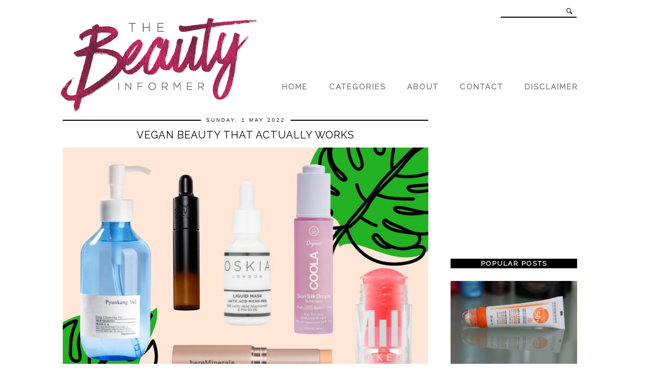

--- FILE ---
content_type: text/html; charset=UTF-8
request_url: https://www.thebeautyinformer.com/2022/05/vegan-beauty-that-actually-works.html
body_size: 20233
content:
<!DOCTYPE html>
<html class='v2' dir='ltr' prefix='og: http://ogp.me/ns#' xmlns='http://www.w3.org/1999/xhtml' xmlns:b='http://www.google.com/2005/gml/b' xmlns:data='http://www.google.com/2005/gml/data' xmlns:expr='http://www.google.com/2005/gml/expr'>
<head>
<link href='https://www.blogger.com/static/v1/widgets/335934321-css_bundle_v2.css' rel='stylesheet' type='text/css'/>
<link href='//ajax.googleapis.com' rel='dns-prefetch'/>
<link href='//fonts.googleapis.com' rel='dns-prefetch'/>
<link href='//cdnjs.cloudflare.com' rel='dns-prefetch'/>
<link href='//pipdigz.co.uk' rel='dns-prefetch'/>
<!-- meta -->
<meta content='width=device-width, initial-scale=1.0, minimum-scale=1.0' name='viewport'/>
<meta content='text/html; charset=UTF-8' http-equiv='Content-Type'/>
<meta content='blogger' name='generator'/>
<link href='https://www.thebeautyinformer.com/favicon.ico' rel='icon' type='image/x-icon'/>
<link href='https://www.thebeautyinformer.com/2022/05/vegan-beauty-that-actually-works.html' rel='canonical'/>
<link rel="alternate" type="application/atom+xml" title="The Beauty Informer - Atom" href="https://www.thebeautyinformer.com/feeds/posts/default" />
<link rel="alternate" type="application/rss+xml" title="The Beauty Informer - RSS" href="https://www.thebeautyinformer.com/feeds/posts/default?alt=rss" />
<link rel="service.post" type="application/atom+xml" title="The Beauty Informer - Atom" href="https://www.blogger.com/feeds/604054600351977761/posts/default" />

<link rel="alternate" type="application/atom+xml" title="The Beauty Informer - Atom" href="https://www.thebeautyinformer.com/feeds/3863685588705012796/comments/default" />
<!--Can't find substitution for tag [blog.ieCssRetrofitLinks]-->
<link href='https://blogger.googleusercontent.com/img/b/R29vZ2xl/AVvXsEhBYF62zJ46ynmLbqOf5OGEYFCUdahez7d9a4F36Ew-YQjmu2TPy1PaCc_6KmM1RJbl_FAbgGgUWY3ou4HD1EHS7xSGddoYEyyjAVw9iyaRH_eBMH8UZmMcYNeBUpjlaLpYQK20crzEl5Sjz-z7T0fFHUTlWy8edboZKc1Hx1witPBJkh7QmtLbpbkeuA/s16000/Vegan_Beauty_Skincare_Quality.jpg' rel='image_src'/>
<meta content='https://www.thebeautyinformer.com/2022/05/vegan-beauty-that-actually-works.html' property='og:url'/>
<meta content='Vegan Beauty That Actually Works' property='og:title'/>
<meta content='The Beauty Informer is a badly behaved blogger who researches &amp; reports on all things beauty. A site for fellow bad girls hunting for eternal youth!' property='og:description'/>
<meta content='https://blogger.googleusercontent.com/img/b/R29vZ2xl/AVvXsEhBYF62zJ46ynmLbqOf5OGEYFCUdahez7d9a4F36Ew-YQjmu2TPy1PaCc_6KmM1RJbl_FAbgGgUWY3ou4HD1EHS7xSGddoYEyyjAVw9iyaRH_eBMH8UZmMcYNeBUpjlaLpYQK20crzEl5Sjz-z7T0fFHUTlWy8edboZKc1Hx1witPBJkh7QmtLbpbkeuA/w1200-h630-p-k-no-nu/Vegan_Beauty_Skincare_Quality.jpg' property='og:image'/>
<title>
Vegan Beauty That Actually Works | The Beauty Informer
</title>
<meta content='The Beauty Informer: Vegan Beauty That Actually Works' property='og:title'/>
<meta content='article' property='og:type'/>
<meta content='https://www.thebeautyinformer.com/2022/05/vegan-beauty-that-actually-works.html' property='og:url'/>
<meta content='https://blogger.googleusercontent.com/img/b/R29vZ2xl/AVvXsEhBYF62zJ46ynmLbqOf5OGEYFCUdahez7d9a4F36Ew-YQjmu2TPy1PaCc_6KmM1RJbl_FAbgGgUWY3ou4HD1EHS7xSGddoYEyyjAVw9iyaRH_eBMH8UZmMcYNeBUpjlaLpYQK20crzEl5Sjz-z7T0fFHUTlWy8edboZKc1Hx1witPBJkh7QmtLbpbkeuA/s16000/Vegan_Beauty_Skincare_Quality.jpg' property='og:image'/>
<meta content='The Beauty Informer' property='og:site_name'/>
<link href='//fonts.googleapis.com/css?family=Montserrat|Raleway' rel='stylesheet' type='text/css'/>
<style id='page-skin-1' type='text/css'><!--
/*
-----------------------------------------------
Name: MINIM
Designer: pipdig Ltd.
URL: www.pipdig.co
License: Copyright 2016. All rights reserved.
*** Some of the assets in this template are tracked. ***
*** Any reproduction, copying or reselling of this template is not permitted. ***
-----------------------------------------------
<Variable name="body.background" description="Body Background" type="background" color="#ffffff" default="#ffffff url() repeat scroll top center"/>
<Group description="Page Text" selector="">
<Variable name="body.font" description="Font" type="font" default="11px Verdana"/>
<Variable name="body.text.color" description="Text Color" type="color" default="#333333"/>
<Variable name="body.link.color" description="Link Color" type="color" default="#000000"/>
<Variable name="body.link.color.hover" description="Hover Color" type="color" default="#aaaaaa"/>
</Group>
<Group description="Background Color" selector="">
<Variable name="body.background.color" description="Outer Background Color" type="color" default="#ffffff"/>
</Group>
<Group description="Blog Header" selector="">
<Variable name="header.text.font" description="Header Font" type="font" default="60px Raleway" />
<Variable name="header.text.color" description="Header Color" type="color" default="#000000" />
</Group>
<Group description="Post Titles" selector="">
<Variable name="post.title.font" description="Font" type="font" default="18px Raleway"/>
<Variable name="post.title.color" description="Color" type="color" default="#000000" />
<Variable name="post.title.color.hover" description="Hover Color" type="color" default="#999999" />
</Group>
<Group description="Post Dates" selector="">
<Variable name="date.header.font" description="Font" type="font" default="10px Arial"/>
<Variable name="date.header.color" description="Text Color" type="color" default="#111111"/>
<Variable name="date.header.border" description="border Color" type="color" default="#000000"/>
</Group>
<Group description="Navbar/Menu" selector="">
<Variable name="navbar.text.font" description="Navbar Font" type="font" default="12px Raleway"/>
<Variable name="navbar.text.color" description="Navbar Text Color" type="color" default="#000000"/>
<Variable name="navbar.background.color" description="Navbar background Color" type="color" default="#ffffff"/>
</Group>
<Group description="Post Slider" selector="">
<Variable name="slider.title.font" description="Slider Title Font" type="font" default="18px Raleway"/>
<Variable name="slider.title.text.color" description="Slider Title Color" type="color" default="#ffffff"/>
<Variable name="slider.background.text.color" description="Slider Title Background Color" type="color" default="#000000"/>
</Group>
<Group description="Sidebar" selector="">
<Variable name="widget.title.font" description="Widget Title Font" type="font" default="12px Raleway"/>
<Variable name="widget.title.text.color" description="Widget Title Color" type="color" default="#ffffff"/>
<Variable name="widget.background.text.color" description="Widget Title Background Color" type="color" default="#000000"/>
</Group>
<Group description="Social Icons" selector="">
<Variable name="socialz.color" description="Social Icon Color" type="color" default="#000000"/>
<Variable name="socialz.color.hover" description="Social Icon Hover Color" type="color" default="#999999"/>
</Group>
*/
body, .body-fauxcolumn-outer {
background: #ffffff url() repeat scroll top center;
font: normal normal 14px Verdana, Geneva, sans-serif;
color: #333333;
padding: 0;
}
html body .region-inner {
min-width: 0;
max-width: 100%;
width: auto;
}
.content-inner {padding-top: 0;}
.bodyz{margin-top:42px;}
a:link {
text-decoration: none;
color: #ab245b;
-webkit-transition: color 0.3s ease-out; -moz-transition: color 0.3s ease-out; -ms-transition: color 0.3s ease-out; transition: color 0.3s ease-out;
max-width: 100%;
}
a:visited {
text-decoration:none;
color: #ab245b;
}
a:hover {
text-decoration:none;
color: #aaaaaa;
}
.post-body a{
}
.navbar,.Attribution,.post-share-buttons.goog-inline-block,.author-profile{display:none;}
.body-fauxcolumn-outer .fauxcolumn-inner {
background: transparent none repeat scroll top left;
_background-image: none;
}
.body-fauxcolumn-outer .cap-top {
position: absolute;
z-index: 1;
height: 400px;
width: 100%;
}
.body-fauxcolumn-outer .cap-top .cap-left {
width: 100%;
background: transparent none repeat-x scroll top left;
_background-image: none;
}
.content-outer {
margin-bottom: 1px;
}
.content-inner {
background-color: #fff;
}
#crosscol.section{margin:0;}
.socialz {text-align:center}
.socialz a {color: #000000; margin: 0 8px; font-size: 24px;-webkit-transition: all 0.25s ease-out; -moz-transition: all 0.25s ease-out; -ms-transition: all 0.25s ease-out; -o-transition: all 0.25s ease-out;transition: all 0.25s ease-out;}
.socialz a:hover {color: #999999;}
.socialz .fa {transition: all 0.25s ease-out; -o-transition: all 0.25s ease-out; -moz-transition: all 0.25s ease-out; -webkit-transition: all 0.25s ease-out;}
.socialz img {width:24px;height:24px;margin:2px 7px;padding:3px;-webkit-transition: all 0.25s ease-out; -moz-transition: all 0.25s ease-out; -ms-transition: all 0.25s ease-out; -o-transition: all 0.25s ease-out;transition: all 0.25s ease-out;}
.socialz img:hover {opacity:.3}
.addthis_toolbox {font:normal bold 13px Raleway;font-size: 14px,sans-serif;letter-spacing:1px;margin-top:23px;color:#000;float:right}
.addthis_toolbox .fa{color:#000000;font-size:18px;margin-left:8px;transition: all 0.2s ease-out; -o-transition: all 0.2s ease-out; -moz-transition: all 0.2s ease-out; -webkit-transition: all 0.2s ease-out;}
.addthis_toolbox .fa:hover{color:#999999}
.post-share-buttons.goog-inline-block {display: none;}
.sidebar h2, .foot h2,.BlogArchive h2 {
font: normal bold 13px Raleway;
background: #000000;
color: #ffffff;
letter-spacing: 2px;
text-align: center;
text-transform: uppercase;
padding:2px 0;
margin-bottom:15px;
}
.sidebar ul {padding:0}
.sidebar li {list-style:none}
.sidebar .PageList ul li a, .sidebar .Label ul li a {
background:#fff;
display:block;
padding: 6px 0;
font: normal bold 13px Raleway; font-size: 11px;
letter-spacing: 1px;
text-transform:uppercase;
transition: all 0.25s ease-out; -o-transition: all 0.25s ease-out; -moz-transition: all 0.25s ease-out; -webkit-transition: all 0.25s ease-out;
}
.sidebar .PageList ul li a:hover, .sidebar .Label ul li a:hover {
background: #f5f5f5;
color: #333;
}
.tr-caption-container {table-layout: fixed; width: 100%;}
.status-msg-body{font:10px arial, sans-serif;text-transform:uppercase;letter-spacing:1px;color:#666;}
.status-msg-border{border:0px solid #666; opacity:0;}
.more,.jump-link > a {
box-sizing: border-box;
background: #f4f4f4;
color: #000 !important;
display: block;
padding: 10px 0;
position: relative;
font-weight: 400 !important;
text-align: center;
text-decoration: none !important;
text-transform: uppercase;
top: 10px;
width: 100%;
letter-spacing:3px;
font:normal normal 20px Raleway;
font-size:14px;
}
.more:hover,.jump-link > a:hover{
background:#e3e3e3  !important;
color: #000 !important;
}
.linkwithin_outer {
display: none;
}
.post_here_link {
display: none;
}
#git_title > span,#git_title_bar span {font:normal normal 20px Raleway;font-size:16px;letter-spacing: 2px;text-transform: uppercase;font-weight:400 !important}
#git_wrapper_0, #git_wrapper_1, #git_wrapper_2, #git_wrapper_3, #git_wrapper_4, #git_wrapper_5, #git_wrapper_6, #git_wrapper_7, #git_wrapper_8, #git_wrapper_29, #git_wrapper_10, #git_wrapper_11, #git_wrapper_12  {
border:none !important;}
.gslide_img {padding:0 !important;border:none !important;}
.gslide{transition: all 0.25s ease-out; -o-transition: all 0.25s ease-out; -moz-transition: all 0.25s ease-out; -webkit-transition: all 0.25s ease-out;}
.gslide:hover{opacity:.7}
.FollowByEmail .follow-by-email-inner .follow-by-email-submit {width:64px}
.FollowByEmail .follow-by-email-inner .follow-by-email-address {border:1px solid #ddd}
/* Header
----------------------------------------------- */
.header-outer {
background: transparent none repeat-x scroll 0 -400px;
_background-image: none;
}
.Header .title {
font: normal normal 60px Raleway;
color: #000000;
text-align:center;
letter-spacing:5px;
margin:50px 0;
text-transform:uppercase;
}
#Header1_headerimg{margin:15px auto 35px;}
.Header .title a {
color: #000000;
}
.Header .description {
font: normal normal 60px Raleway;
font-size: 17px;
letter-spacing:2px;
text-transform:uppercase;
text-align:center;
display:none;
}
.header-inner .Header .titlewrapper {
padding: 0 0 10px;
}
.header-inner .Header .descriptionwrapper {
padding: 0 0 20px;
display:none;
}
.sidebar {
text-align: center;
}
/* Tabs
----------------------------------------------- */
.sticky{
position: fixed !important;
top: 0 !important;
left: 0 !important;
width: 100%;
background: white;
opacity: .93;
z-index:9;
}
.sticky-nudge {margin-top:35px;}
.slicknav_menu{display:none;}
.tabs .widget ul, .tabs .widget ul {overflow:visible;}
.navdiv{
font: normal bold 15px Raleway;
width:100%;
text-transform:uppercase;
letter-spacing:2px;
position: relative;
top: -68px;
}
.navdiv a{
color: #838385;
transition: all 0.25s ease-out; -o-transition: all 0.25s ease-out; -moz-transition: all 0.25s ease-out; -webkit-transition: all 0.25s ease-out;
/* min-width: 130px; */
}
#HTML100 {
margin-right: 3px;
}
.tabs-inner {
padding: 0 4px;
}
nav {
margin: 0 auto;
text-align: center;
line-height: 0;
}
.dropdown {
}
nav ul ul {
display: none;
}
nav ul li:hover > ul {
display: block;
}
nav ul {
list-style: none;
position: relative;
display: inline-table;
margin:0;
padding:0;
line-height:1.4em;
}
nav ul:after {
content: ""; clear: both; display: block;
}
nav ul li {
float: left;
z-index:5000;
}
nav ul a:hover {
background: #f5f5f5;
color: #838385;
}
nav ul li a {
display: block;
padding: 10px 35px;
color: #838385;
text-decoration: none;
}
nav ul ul {
padding: 0;
position: absolute;
top: 100%;
}
nav ul ul li {
float: none !important;
position: relative;
text-align: left;
}
nav ul ul li a {
padding: 10px 22px;
color: #838385;
background: #ffffff;
opacity: .95;
}
nav ul ul li a:hover {
background:#f5f5f5;
color: #838385;
}
nav ul ul ul {
position: absolute;
left: 100%;
top:0;
}
/* Columns
----------------------------------------------- */
.main-outer {
position: relative;
top: -40px;
}
.fauxcolumn-left-outer .fauxcolumn-inner {
border-right: 1px solid transparent;
}
.fauxcolumn-right-outer .fauxcolumn-inner {
border-left: 0px solid transparent;
}
/* Headings
----------------------------------------------- */
h2 {
margin: 0 0 1em 0;
color: #000;
}
/* Widgets
----------------------------------------------- */
.widget .zippy {
color: #222;
}
.widget .popular-posts ul {
list-style: none;
padding:0;
}
.PopularPosts .item-thumbnail {float:none;margin:0;}
.PopularPosts .item-title {
font: normal normal 20px Raleway;
font-size: 14px;
letter-spacing: 1px;
padding-bottom: 0.2em;
text-transform: uppercase;
}
.PopularPosts img{width:100%;height:auto;transition: all 0.2s ease-out; -o-transition: all 0.2s ease-out; -moz-transition: all 0.2s ease-out; -webkit-transition: all 0.2s ease-out;}
.PopularPosts img:hover{opacity:.7;}
.popular-posts .item-snippet {display: none;}
.cycle-slideshow {z-index: 0;}
#HTML491 {margin-bottom:40px;}
#slide-container {
height: 400px;
position: relative;
width: 100%;
overflow:hidden;
}
#slider {
height: 400px;
width: 100%;
overflow: hidden;
}
#slide-container img {
height: auto;
width: 100%;
}
.slide-desc {
background: #000000;
opacity: .9;
color: #ffffff;
padding: 0 7px 10px 7px;
position: absolute;
text-align: center;
left:0;
bottom: 35px;
width:100%;
z-index: 8;
}
.slide-desc h2 {
font:normal normal 20px Raleway;
display: block;
text-transform: uppercase;
color: #ffffff;
letter-spacing:1px;
}
.crosscol .widget-content {
position: relative;
}
#slider ul, #slider li,
#slider2 ul, #slider2 li {
margin: 0;
padding: 0;
list-style: none;
}
#slider2 {
margin-top: 1em;
}
#slider li, #slider2 li {
width: 100%;
height: auto;
overflow: hidden;
}
.cycle-prev, .cycle-next { position: absolute; top: 0; width: 11%; opacity: 0.4; filter: alpha(opacity=40); z-index: 800; height: 100%; cursor: pointer; }
.cycle-prev { left: 0;  background: url('//pipdigz.co.uk/slider_left.png') 50% 50% no-repeat;}
.cycle-next { right: 0; background: url('//pipdigz.co.uk/slider_right.png') 50% 50% no-repeat;}
.cycle-prev:hover, .cycle-next:hover { opacity: .8; filter: alpha(opacity=80) }
.cycle-slideshow {z-index: 0;}
.widget.Stats {
text-align: center;
}
.widget img {
max-width: 100%;
height:auto;
}
.Image img {margin-bottom:3px;}
.widget {
margin: 20px 0;
}
#pipdigem {
width: 100%;
display: block;
margin: 0;
line-height: 0;
height: auto;
}
#pipdigem img {
height: auto;
width: 100%;
}
#pipdigem a {
padding: 0px;
margin: 0px;
display: inline-block;
position:relative;
}
#pipdigem li {
width: 12.5%;
display: inline-block;
margin: 0px !important;
padding: 0px !important;
}
#pipdigem .insta-likes {
width: 100%;
height: 100%;
margin-top: -100%;
opacity: 0;
text-align: center;
letter-spacing: 1px;
background: rgba(255, 255, 255, 0.55);
position: absolute;
font: normal normal 10px Montserrat, Arial, sans-serif;
color: #222;
line-height: normal;
transition: all 0.35s ease-out; -o-transition: all 0.35s ease-out; -moz-transition: all 0.35s ease-out; -webkit-transition: all 0.35s ease-out;
}
#pipdigem a:hover .insta-likes {
opacity:1;
}
/* Posts
----------------------------------------------- */
.tr-caption-container {table-layout: fixed; width: 100%;}
h2.date-header {
font: normal normal 10px Arial;
color: #111111;
background: #000000;
height:2px;
letter-spacing: 3px;
margin: 0 !important;
text-align:center;
}
.date-header span {
background-color: #fff;
padding: 0 10px;
position: relative;
top: -5px;
text-transform:uppercase;
}
.status-msg-wrap{margin: 0 auto 30px !important;font-size:100%;}
.main-inner {
padding-top: 0;
padding-bottom: 10px;
}
.main-inner .column-center-inner {
padding: 0 0;
}
.main-inner .column-center-inner .section {
margin: 0 1em;
}
.post {
margin: 0 0 55px 0;
}
.comments h4 {
font: normal normal 20px Raleway;
color: #000000;
font-size: 140%;
text-transform:uppercase;
letter-spacing:2px;
margin: .5em 0 0;
}
.post-title{
font: normal normal 20px Raleway;
color: #000000;
margin: .8em 0 0;
text-align:center;
text-transform:uppercase;
letter-spacing:1px;
}
.post-title a{
text-decoration:none;
color: #000000;
}
.post-title a:hover {
color: #999999;
}
.post-body {
font-size: 110%;
line-height: 1.3;
position: relative;
}
.post-body img{max-width:100%;height:auto;padding:0;margin: 0;}
.mobile .post-body img {margin-left:-1em;margin-right:-1em;}
.post-body .tr-caption-container img {
padding: 0;
background: transparent;
border: none;
width:100%;
height: auto;
}
.post-header {
margin: 0 0 1em;
line-height: 1.6;
font-size: 90%;
}
.post-footer {
margin: 20px -2px 0;
line-height: 1.6;
font: normal bold 13px Raleway;
font-size: 10px;
text-transform:uppercase;
letter-spacing: 1px;
display:inline-block;
}
.post-labels {
margin-top: 5px;
}
#comments .comment-author {
padding-top: 1.5em;
border-top: 1px solid transparent;
background-position: 0 1.5em;
}
#comments .comment-author:first-child {
padding-top: 0;
border-top: none;
}
.avatar-image-container {
margin: .2em 0 0;
}
#comments .avatar-image-container img {
-webkit-border-radius: 50%;
-moz-border-radius: 50%;
border-radius: 50%;
}
input.gsc-input {width:97% !important; padding:5px 6px !important; font:10px arial,sans-serif; text-transform:uppercase; letter-spacing:1px;transition: all 0.25s ease-out; -o-transition: all 0.25s ease-out; -moz-transition: all 0.25s ease-out; -webkit-transition: all 0.25s ease-out;}
input.gsc-input:focus{border-color:#f3f3f3;}
input.gsc-search-button {padding: 4px; font:10px arial,sans-serif; text-transform:uppercase; letter-spacing:1px; border:1px solid #000000; background: #000000; color:#fff; cursor: pointer;}
.follow-by-email-submit{border:1px solid #000000 !important; background:#000000 !important; color:#fff !important; border-radius: 0 !important;text-transform:uppercase; font:10px arial,sans-serif !important; letter-spacing:1px}
.post-feeds {margin-top:30px;}
.comments .comments-content .icon.blog-author {
background-repeat: no-repeat;
background-image: url([data-uri]);
background-size: 16px 16px;
}
.comments .comments-content .loadmore a {
border-top: 1px solid #eee;
border-bottom: 1px solid #eee;
}
.comments .comment-thread.inline-thread {
background-color: #fff;
}
.comments .continue {
border-top: 1px solid #eee;
}
.section-columns td.columns-cell {
border-left: 0px solid transparent;
}
.blog-pager-older-link, .home-link,
.blog-pager-newer-link {
background-color: #ffffff;
padding: 5px;
}
.footer-outer {
}
#blog-pager a{font: normal normal 20px Raleway;font-size: 18px;color:#000;text-transform:uppercase;letter-spacing:1px;-webkit-transition: all 0.25s ease-out; -moz-transition: all 0.25s ease-out; -ms-transition: all 0.25s ease-out; -o-transition: all 0.25s ease-out;transition: all 0.25s ease-out;}
#blog-pager a:hover{opacity:.4;}
.blog-pager-newer-link {
background: url([data-uri]) no-repeat scroll left center #fff;
padding-left: 22px;
}
.blog-pager-older-link {
background: url([data-uri]) no-repeat scroll right center #fff;
padding-right: 22px;
}
.blog-feeds, .post-feeds {
font: normal bold 13px Raleway;
font-size: 12px;
letter-spacing: 2px;
text-transform: uppercase;
margin-top:30px;
}
#searchform fieldset{margin:0;padding:5px 0;background:#fff;border:1px solid #e7e7e7;color:#666;}
#searchform fieldset:hover{border-color:#ddd}
#s{background:transparent;background:url([data-uri]) no-repeat scroll right 2px / 12px auto transparent;border:0;color:#555;float:left;margin:2px 5%;padding:0 10% 0 0;width:80%}
#back-top{
color: #ab245b;
background: transparent;
line-height: 100%;
display: inline-block;
position: fixed;
right: 35px;
bottom: 65px;
z-index: 10002;
}
#back-top .fa {font-size: 30px;}
#back-top a,#back-top a:hover,#back-top a:focus{color:#aaaaaa;padding:5px;display:block;}
.credit{position:relative;bottom:0;background:#000;padding:12px 0;width:100%;text-align:center;color:#fff;font:10px arial,sans-serif;letter-spacing: 1px;}
.credit a{color:#fff;text-decoration:none;}
.credit a:hover{color:#07c1b6;text-decoration:none;}
.related-posts {
width: 100%;
margin: 2em 0;
float: left;
}
.related-posts h3 {
margin-bottom: 10px;
color: #000000;
font: normal normal 20px Raleway;
color: #000000;
font-size: 140%;
text-transform:uppercase;
letter-spacing:1px;
text-align: center;
}
.related-posts ul li {
list-style: none;
margin: 0 5px;
float: left;
text-align: center;
border: none;
}
.related-posts a:hover {
transition: all 0.25s ease-out; -moz-transition: all 0.25s ease-out; -webkit-transition: all 0.25s ease-out;
}
.related-posts a:hover {
opacity: .75;
}
body.mobile  {background:#fff;}
.mobile .body-fauxcolumn-outer {background: transparent none repeat scroll top left;}
.mobile .body-fauxcolumn-outer .cap-top {background-size: 100% auto;}
.mobile .Header .title {font-size:31px;margin:0 5px;padding:25px 0 0}
body.mobile .AdSense {margin: 0 -0;}
.mobile .tabs-inner .widget ul {margin-left: 0;margin-right: 0;}
.mobile .post {margin: 0;}
.mobile .main-inner .column-center-inner .section {margin: 0;}
.mobile-date-outer{border:0}
.mobile .main-inner .date-outer{margin-bottom:25px}
.mobile .date-header{text-align:center;}
.mobile .date-header span {padding: 0.1em 10px;margin: 0 -10px;font:normal bold 13px Raleway;font-size:11px;letter-spacing:2px;color:#333;background:#fff;position:relative;top:-6px;}
.mobile .post-title {margin: 15px auto 10px;font-size:21px;}
.mobile .comments h4 {font-size:17px;}
.mobile #header-inner {padding-bottom:10px;}
.mobile-index-title {font: normal normal 20px Raleway;font-size:21pxtext-transform:uppercase;letter-spacing:1px;color:#222;margin:0;width:92%;}
.mobile .blog-pager {background: transparent none no-repeat scroll top center;}
.mobile .footer-outer {border-top: none;}
.mobile .main-inner, .mobile .footer-inner {background-color: #ffffff;}
.mobile-index-contents {color: #333333;margin-right:0;}
.mobile-link-button a:link, .mobile-link-button a:visited {color: #ffffff;}
.mobile .tabs-inner .section:first-child {border-top: none;}
.mobile #blog-pager a {font:normal bold 13px Raleway;font-size:12px}
.mobile .blog-pager-newer-link {background: none;}
.mobile .blog-pager-older-link {background: none;}
.mobile-link-button {border-radius:0;}
.mobile-link-button a:link, .mobile-link-button a:visited {color: #fff;}
.mobile .mobile-navz .fa{font-size:30px;}
.mobile .blog-pager-older-link .fa, .mobile .blog-pager-newer-link .fa{font-size: 40px;}
.mobile .widget.PageList {display:none;}
.mobile .entry-title{text-align:center;text-transform:uppercase;margin:15px auto 10px;font-size:21px;}
.mobile-desktop-link {margin-top: 45px}
.mobile-desktop-link a {color:#000 !important;}
.mobile .topbar,.mobile #uds-searchControl {display:none;}
.mobile .navdiv {display:none;}
.mobile #Header1_headerimg {margin: 20px auto 20px;}
.mobile .PageList {display:inline;}
.mobile-index-thumbnail{float:none;margin:0;}
.mobile-index-thumbnail img {width:100% !important;height:auto;}
.mobile .related-posts {display:none;}
.mobile .description {display:none;}
.mobile .addthis_toolbox {position: relative; font-size:17px; float:none}
.mobile .addthis_toolbox .fa {font-size:18px;}
.mobile #PageList1,.mobile #HTML100,.nav-menu {display:none;}
.mobile .slicknav_menu{display:block}
.mobile .comment-link {position: relative;text-align: center;top: 15px;}
.mobile .more{width:98%;margin:0 auto}
.mobile .slicknav_menutxt{font:normal bold 13px Raleway;}
.mobile .post-header {display: none;}
html .mobile-index-contents .post-body {font-size: 90%;}
.mobile .post-body{font-size:100%;}
.addthis_toolbox a{display:inline-block!important;}
.slicknav_menu .slicknav_menutxt{font: normal bold 15px Raleway;font-size:18px;}
.slicknav_menu {font: normal bold 15px Raleway;font-size:14px;}
#cookieChoiceInfo {display: none;}
.mobile #footer-1 {text-align: center;padding: 0 15px;}

--></style>
<style id='template-skin-1' type='text/css'><!--
body {
min-width: 1080px;
}
.content-outer, .content-fauxcolumn-outer, .region-inner {
min-width: 1080px;
max-width: 1080px;
}
.main-inner .columns {
padding-left: 0px;
padding-right: 310px;
}
.main-inner .fauxcolumn-center-outer {
left: 0px;
right: 310px;
}
.main-inner .fauxcolumn-left-outer {
width: 0px;
}
.main-inner .fauxcolumn-right-outer {
width: 310px;
}
.main-inner .column-left-outer {
width: 0px;
right: 100%;
margin-left: -0px;
}
.main-inner .column-right-outer {
width: 310px;
margin-right: -310px;
}
#layout {
min-width: 0;
}
#layout .content-outer {
min-width: 0;
width: 800px;
}
#layout .region-inner {
min-width: 0;
width: auto;
}
body#layout .section h4, .Navbar {display:none} /* Phil */
body#layout div.section {min-height: 50px}
--></style>
<script src='//ajax.googleapis.com/ajax/libs/jquery/1.8.2/jquery.min.js' type='text/javascript'></script>
<script src='//pipdigz.co.uk/js/g-plus.min.js' type='text/javascript'></script>
<style>
.slicknav_btn { position: relative; display: block; vertical-align: middle; float: left; padding: 5px 0; line-height: 1.125em; cursor: pointer; width:97%;}
.slicknav_menu  .slicknav_menutxt { display: block; line-height: 1.188em; float: left; }
.slicknav_menu .slicknav_icon { float: left; margin: 0.188em 0 0 0.438em; }
.slicknav_menu .slicknav_no-text { margin: 0 }
.slicknav_menu .slicknav_icon-bar { display: block; width: 1.12em; height: 0.12em; }
.slicknav_btn .slicknav_icon-bar + .slicknav_icon-bar { margin-top: 0.188em }
.slicknav_nav { clear: both }
.slicknav_nav ul,
.slicknav_nav li { display: block }
.slicknav_nav .slicknav_arrow { font-size: 0.8em; margin: 0 0 0 0.4em; }
.slicknav_nav .slicknav_item { cursor: pointer; }
.slicknav_nav .slicknav_row { display: block; }
.slicknav_nav a { display: block }
.slicknav_nav .slicknav_item a,
.slicknav_nav .slicknav_parent-link a { display: inline }
.slicknav_menu:before,
.slicknav_menu:after { content: " "; display: table; }
.slicknav_menu:after { clear: both }
.slicknav_menu { *zoom: 1 }
.topbar {position:fixed;top:0;width:100%;height:35px;background:#fff;border-bottom:1px dotted #ccc;opacity:.93;display:none;z-index:8;text-align:center;}
.topbar-inner{width:1000px;margin:0 auto;text-align:left;}
.top-logo{opacity:.7;transition: all 0.25s ease-out; -o-transition: all 0.25s ease-out; -moz-transition: all 0.25s ease-out; -webkit-transition: all 0.25s ease-out;}
.top-logo:hover{opacity:1;}
.banner-text{float:right;margin-right:40px;margin-top:12px;letter-spacing:1px;text-transform:uppercase;color:#222;}
.slicknav_btn{margin:5px 0;text-decoration:none}.slicknav_menu .slicknav_menutxt{color:#fff; text-align:center; letter-spacing:1px; float:none; display:inline-block; width:100%;}
.slicknav_menu .slicknav_icon-bar{background-color:#fff;display:none}.slicknav_menu{background:#111;padding:5px}.slicknav_nav{color:#fff;margin:0;padding:0;text-transform:uppercase;letter-spacing:2px}.slicknav_nav,.slicknav_nav ul{text-align:center;list-style:none;overflow:hidden}.slicknav_nav ul{padding:0;margin:0 0 0 20px}.slicknav_nav .slicknav_row{padding:5px 10px;margin:2px 5px}.slicknav_nav a{padding:5px 10px;margin:2px 5px;text-decoration:none;color:#fff}.slicknav_nav .slicknav_item a,.slicknav_nav .slicknav_parent-link a{padding:0;margin:0}.slicknav_nav .slicknav_txtnode{margin-left:15px}
</style>
<script src='//pipdigz.co.uk/js/jquery.menu.min.js' type='text/javascript'></script>
<script src='//cdnjs.cloudflare.com/ajax/libs/fitvids/1.1.0/jquery.fitvids.min.js' type='text/javascript'></script>
<link href='//pipdigz.co.uk/css/core.css' media='all' rel='stylesheet' type='text/css'/>
<style>#HTML491 {display:none} #Blog1 {margin-top:0}</style>
<script type='text/javascript'>var addthis_config = {"data_track_addressbar": false, "data_track_clickback": false};</script>
<script src='//s7.addthis.com/js/300/addthis_widget.js' type='text/javascript'></script>
<script type='text/javascript'>
        (function(i,s,o,g,r,a,m){i['GoogleAnalyticsObject']=r;i[r]=i[r]||function(){
        (i[r].q=i[r].q||[]).push(arguments)},i[r].l=1*new Date();a=s.createElement(o),
        m=s.getElementsByTagName(o)[0];a.async=1;a.src=g;m.parentNode.insertBefore(a,m)
        })(window,document,'script','https://www.google-analytics.com/analytics.js','ga');
        ga('create', 'UA-70240147-1', 'auto', 'blogger');
        ga('blogger.send', 'pageview');
      </script>
<script>var clementine = 'clementine';</script>
<link href='https://www.blogger.com/dyn-css/authorization.css?targetBlogID=604054600351977761&amp;zx=9bc90916-088c-4537-92d9-e48475efae03' media='none' onload='if(media!=&#39;all&#39;)media=&#39;all&#39;' rel='stylesheet'/><noscript><link href='https://www.blogger.com/dyn-css/authorization.css?targetBlogID=604054600351977761&amp;zx=9bc90916-088c-4537-92d9-e48475efae03' rel='stylesheet'/></noscript>
<meta name='google-adsense-platform-account' content='ca-host-pub-1556223355139109'/>
<meta name='google-adsense-platform-domain' content='blogspot.com'/>

<!-- data-ad-client=ca-pub-5924808970814843 -->

</head>
<body class='loading'>
<script>


  var pipdig_class = 'pipdig-post';



//<![CDATA[
if(typeof(pipdig_class) != 'undefined' && pipdig_class !== null) {
  jQuery('body').addClass(pipdig_class);
}
//]]>
</script>
<div class='body-fauxcolumns'>
<div class='fauxcolumn-outer body-fauxcolumn-outer'>
<div class='cap-top'>
<div class='cap-left'></div>
<div class='cap-right'></div>
</div>
<div class='fauxborder-left'>
<div class='fauxborder-right'></div>
<div class='fauxcolumn-inner'>
</div>
</div>
<div class='cap-bottom'>
<div class='cap-left'></div>
<div class='cap-right'></div>
</div>
</div>
</div>
<div class='content'>
<div class='content-fauxcolumns'>
<div class='fauxcolumn-outer content-fauxcolumn-outer'>
<div class='cap-top'>
<div class='cap-left'></div>
<div class='cap-right'></div>
</div>
<div class='fauxborder-left'>
<div class='fauxborder-right'></div>
<div class='fauxcolumn-inner'>
</div>
</div>
<div class='cap-bottom'>
<div class='cap-left'></div>
<div class='cap-right'></div>
</div>
</div>
</div>
<div class='content-outer'>
<div class='content-cap-top cap-top'>
<div class='cap-left'></div>
<div class='cap-right'></div>
</div>
<div class='fauxborder-left content-fauxborder-left'>
<div class='fauxborder-right content-fauxborder-right'></div>
<div class='content-inner'>
<div id='top_right'>
<div class='socialz' style='display:none;'><a href='https://twitter.com/Beauty_Informer' target='_blank'><i class='fa fa-twitter'></i></a><a href='http://instagram.com/westofldn/' target='_blank'><i class='fa fa-instagram'></i></a><a href='http://www.bloglovin.com/blog/6933583' target='_blank'><i class='fa fa-plus'></i></a><a href='http://www.pinterest.com/beautyinformer/' target='_blank'><i class='fa fa-pinterest'></i></a><a href='mailto:thebeautyinformer@gmail.com' target='_blank'><i class='fa fa-envelope'></i></a></div>
<form action='/search' class='search-form' id='searchform' method='get'>
<fieldset>
<input id='s' name='q' onfocus='if(this.value==&#39;Search&#39;)this.value=&#39;&#39;;' style='outline:none;' type='text' value=''/>
</fieldset>
</form>
</div>
<div class='tabs-outer'>
<div class='tabs-cap-top cap-top'>
<div class='cap-left'></div>
<div class='cap-right'></div>
</div>
<div class='fauxborder-left tabs-fauxborder-left'>
<div class='fauxborder-right tabs-fauxborder-right'></div>
<div class='region-inner tabs-inner'>
<style>

#top_right {
    display: inline-block;
    position: absolute;
    right: 33px;
z-index: 9;
    top: 10px;
}
#top_right .socialz {
float: left;
  }
#top_right .socialz a {
font-size: 19px;
  }
#top_right form {
float: right;
width: 150px;
margin: 0 8px;
  }
#top_right #searchform fieldset {
border: 0;
padding: 2px;
border-bottom: 2px solid #000;
  }
#header_logo {
    display: inline-block;
    position: relative;
    top: 30px;
    width: 400px;
}

#header_logo img {
    width: 100%;
}
footer {
    display: none;
}
nav {
 text-align: right;
  }
.sticky nav {
text-align: center;
}
nav ul li a {
padding: 8px 21px;
  }

</style>
<div id='header_logo'>
<h1><a href='/'><img alt='The Beauty Informer' src='https://blogger.googleusercontent.com/img/b/R29vZ2xl/AVvXsEiydeXkx6wiRE8QXuJgfkmeTKOnfU7q70SUaSQQ5e0nX5JSGMiktgw53CylmYHq9OKr148GDXvMAA8WNGDiIXundhq1yKrGEuvmTLq3cg27zAuGptKH9kfgAmtkva8CYIeLTN0J2LS_hq1c/s1600/Untitled-1.png'/></a></h1>
</div>
<div class='tabs section' id='crosscol'><div class='widget HTML' data-version='1' id='HTML100'>
<div class='widget-content'>
<div class='navdiv'>
<nav>
<ul class='dropdown'>
<li><a href='/'>Home</a></li>
<li><a href='#'>Categories</a>
   <ul>
     <li><a href='/search/label/News?max-results=6'>Beauty News</a></li>
     <li><a href='/search/label/Review?max-results=6'>Beauty Reviews</a></li>
     <li><a href='/search/label/Understanding...?max-results=6'>Beauty Knowledge</a></li>
     <li><a href='/search/label/Grooming?max-results=6'>Grooming</a></li>
     <li><a href='/search/label/Motherhood?max-results=6'>Motherhood</a></li>
     <li><a href='/search/label/Pregnancy?max-results=6'>Pregnancy</a></li>
     <li><a href='/search/label/Little%20Ones?max-results=6'>Little Ones</a></li>
   </ul>
</li>

<li><a href='/p/about.html'>About</a></li>

<li><a href='/p/contact.html'>Contact</a></li>

<li><a href='/p/disclaimer.html'>Disclaimer</a></li>
</ul>
</nav>
</div>
</div>
</div></div>
<div style='clear: both;'></div>
</div>
</div>
<div class='tabs-cap-bottom cap-bottom'>
<div class='cap-left'></div>
<div class='cap-right'></div>
</div>
</div>
<div class='main-outer'>
<div class='main-cap-top cap-top'>
<div class='cap-left'></div>
<div class='cap-right'></div>
</div>
<div class='fauxborder-left main-fauxborder-left'>
<div class='fauxborder-right main-fauxborder-right'></div>
<div class='region-inner main-inner'>
<div class='columns fauxcolumns'>
<div class='fauxcolumn-outer fauxcolumn-center-outer'>
<div class='cap-top'>
<div class='cap-left'></div>
<div class='cap-right'></div>
</div>
<div class='fauxborder-left'>
<div class='fauxborder-right'></div>
<div class='fauxcolumn-inner'>
</div>
</div>
<div class='cap-bottom'>
<div class='cap-left'></div>
<div class='cap-right'></div>
</div>
</div>
<div class='fauxcolumn-outer fauxcolumn-left-outer'>
<div class='cap-top'>
<div class='cap-left'></div>
<div class='cap-right'></div>
</div>
<div class='fauxborder-left'>
<div class='fauxborder-right'></div>
<div class='fauxcolumn-inner'>
</div>
</div>
<div class='cap-bottom'>
<div class='cap-left'></div>
<div class='cap-right'></div>
</div>
</div>
<div class='fauxcolumn-outer fauxcolumn-right-outer'>
<div class='cap-top'>
<div class='cap-left'></div>
<div class='cap-right'></div>
</div>
<div class='fauxborder-left'>
<div class='fauxborder-right'></div>
<div class='fauxcolumn-inner'>
</div>
</div>
<div class='cap-bottom'>
<div class='cap-left'></div>
<div class='cap-right'></div>
</div>
</div>
<!-- corrects IE6 width calculation -->
<div class='columns-inner'>
<div class='column-center-outer'>
<div class='column-center-inner'>
<div class='main section' id='main'><div class='widget Blog' data-version='1' id='Blog1'>
<div class='blog-posts hfeed'>
<!--Can't find substitution for tag [defaultAdStart]-->

          <div class="date-outer">
        
<h2 class='date-header'><span>Sunday, 1 May 2022</span></h2>

          <div class="date-posts">
        
<div class='post-outer'>
<div class='post hentry' itemprop='blogPost' itemscope='itemscope' itemtype='http://schema.org/BlogPosting'>
<meta content='https://blogger.googleusercontent.com/img/b/R29vZ2xl/AVvXsEhBYF62zJ46ynmLbqOf5OGEYFCUdahez7d9a4F36Ew-YQjmu2TPy1PaCc_6KmM1RJbl_FAbgGgUWY3ou4HD1EHS7xSGddoYEyyjAVw9iyaRH_eBMH8UZmMcYNeBUpjlaLpYQK20crzEl5Sjz-z7T0fFHUTlWy8edboZKc1Hx1witPBJkh7QmtLbpbkeuA/s16000/Vegan_Beauty_Skincare_Quality.jpg' itemprop='image'/>
<meta content='604054600351977761' itemprop='blogId'/>
<meta content='3863685588705012796' itemprop='postId'/>
<a name='3863685588705012796'></a>
<h1 class='post-title entry-title' itemprop='name'>
Vegan Beauty That Actually Works
</h1>
<div class='post-header'>
<div class='post-header-line-1'></div>
</div>
<div class='post-body entry-content' id='post-body-3863685588705012796' itemprop='description articleBody'>
<div class="separator" style="clear: both; text-align: center;"><a href="https://blogger.googleusercontent.com/img/b/R29vZ2xl/AVvXsEhBYF62zJ46ynmLbqOf5OGEYFCUdahez7d9a4F36Ew-YQjmu2TPy1PaCc_6KmM1RJbl_FAbgGgUWY3ou4HD1EHS7xSGddoYEyyjAVw9iyaRH_eBMH8UZmMcYNeBUpjlaLpYQK20crzEl5Sjz-z7T0fFHUTlWy8edboZKc1Hx1witPBJkh7QmtLbpbkeuA/s1748/Vegan_Beauty_Skincare_Quality.jpg" style="margin-left: 1em; margin-right: 1em;"><img border="0" data-original-height="1240" data-original-width="1748" src="https://blogger.googleusercontent.com/img/b/R29vZ2xl/AVvXsEhBYF62zJ46ynmLbqOf5OGEYFCUdahez7d9a4F36Ew-YQjmu2TPy1PaCc_6KmM1RJbl_FAbgGgUWY3ou4HD1EHS7xSGddoYEyyjAVw9iyaRH_eBMH8UZmMcYNeBUpjlaLpYQK20crzEl5Sjz-z7T0fFHUTlWy8edboZKc1Hx1witPBJkh7QmtLbpbkeuA/s16000/Vegan_Beauty_Skincare_Quality.jpg" /></a></div><div><br /></div>Veganism has become big business in the last five years and the beauty industry, like many others, has been quick to embrace it. <br /><br />The beauty shelves are now saturated with brands that are either vegan or boast vegan products. However, much like fries are (unintentionally) vegan but unhealthy, not all vegan beauty products are kind or beneficial to skin. Products celebrated for their vegan credentials can be loaded with questionable ingredients or bulking agents that provide little benefit to the skin. Even worse, some vegan beauty products are actually tested on animals!<span><a name="more"></a></span> <br /><br />Unfortunately 'vegan beauty' is a ubiquitous term. It encompasses a wide range of brands and products that use ingredients free from animal products. However, that doesn&#8217;t tell you much about the quality of a product, and, as we all know, product quality can vary hugely from brand to brand, even product to product!<br /><br />Identifying good quality vegan brands and products can be difficult. We deserve vegan products that aren&#8217;t just vegan for vegan&#8217;s sake. We deserve products that are genuinely effective, so choose products wisely and look to those that have great results with in-vitro testing or clinical trials, or boast great (authentic) reviews online. Here are a few of my personal favourites...<div><div><br /></div><div><b>Pyunkang Yul Deep Cleansing Oil</b></div><div><b><br /></b>The Pyunkang Yul Deep Cleansing Oil removes all traces of makeup, dirt, and other impurities quickly and effectively.<br /><br /></div>Ideal for all skin types, including sensitive, this lightweight cleansing oil is formulate with jojoba, sunflower, macadamia, olive fruit, avocado, sweet almond to cleanse, hydrate, and nourish. Centella asiatica, tea tree, and green tea are also included to calm the skin and help reduce irritation. &#163;23 |&nbsp;<a href="https://www.kosamebeauty.com/collections/new-in/products/pyunkang-yul-deep-cleansing-oil-150ml" target="_blank">kosamebeauty.com</a>.</div><div><b><br /></b></div><div><b>KVD Beauty Good Apple Lightweight Full Coverage Concealer<br /></b><br />This ultra long-wear, crease-resistant concealer delivers hydration and full coverage the skin.<br /><br />Bringing the same benefits as KVD Beauty&#8217;s iconic Good Apple Foundation, this lightweight concealer keeps skin smooth on the outside and well-hydrated on the inside. It is formulated with ultra-concentrated interlace pigments that blend effortlessly across the skin for undetectable full coverage that is buildable - great for those with more stubborn spots and pigmentation. &#163;23 | <a href="https://fave.co/3kyApxK" target="_blank">feelunique.com</a>.<br /><br /><div><b>Oskia Liquid Mask</b></div><br />Oskia's hero overnight peel visibly illuminates and improves the skin, thanks to a cocktail of 10% lactic acid, super-nutrients, multi-vitamins, and antioxidants.<br /><br />Lactic acid boosts moisture levels and improves skin texture, hyaluronic acid hydrates and plumps, and niacinamide evens skin tone and reduces the appearance of congestion, pores, and pigmentation. Red snow and black carrot extracts are included to protect against environmental damage, while cactus stem extract, pro-vitamin B5, and MSM (methylsulfonylmethane) are also included to calm redness and reduce irritation. &#163;68 |&nbsp;<a href="https://fave.co/3F7YJjF" target="_blank">feelunique.com</a>.</div><div><b><br /></b></div><div><b>Coola Full Spectrum 360 Sun Silk Drops SPF 30<br /></b><br /></div>This innovative SPF protects skin against UVA and UVB exposure, HEV light, IR, blue light, and pollution. Its weightless formula is infused with transparent non-nano zinc oxide, which forms an invisible veil that acts as the perfect base for applying makeup. Hyaluronic acid, plant stem cells, and antioxidants are also included to nourish and strengthen the skin.<br /><br />Applying the Sun Silk Drops is an absolute dream. Only 3-4 drops are needed per application and, thanks to their serum-like texture, they glide across the face effortlessly and absorb quickly. It is oil-free, non-comedogenic, and - importantly - doesn't leave skin feeling tacky or shiny. &#163;44 |&nbsp;<a href="https://fave.co/3ktUndd" target="_blank">cultbeauty.co.uk</a>.<div><div>&nbsp; <br /><b>MILK Makeup Watermelon Brightening Serum<br /></b><br />Ultra-nourishing and antioxidant-rich, this serum promises to even skin tone and revitalises the complexion, all while reducing the appearance of fine lines. <br /><br />Watermelon Brightening Serum is formulated with watermelon extract, prickly pear, Swiss garden cress sprout extract, and vitamins A, C. These powerful ingredients work together to protect against free radical damage, reduce pigmentation, and give life to depleted skin. Available in stick form, this serum is super easy to apply and makes the perfect travelling skincare companion. &#163;16 | <a href="https://fave.co/376mcVL" target="_blank">cultbeauty.co.uk</a>.</div><br /></div><div><b>bareMinerals Complexion Rescue Hydrating SPF25 Foundation Stick</b><div><b><br /></b>bareMinerals's hydrating foundation stick is formulated with over 30% mineral water, red algae, and olive-derived squalane to guarantee am effortless application and weightless feel - not to forget a boost of nourishment to the skin. It is a medium coverage foundation that builds beautifully, without ever feeling cakey or heavy on the skin. It protects skin with an SPF25 and provides a natural dewy finish that has incredible lasting power. &#163;29 |&nbsp;<a href="https://fave.co/381u5w5" target="_blank">lookfantastic.com</a>.</div></div><div><br /></div>
<div style='clear: both;'></div>
</div>
<div addthis:title='Vegan Beauty That Actually Works' addthis:url='https://www.thebeautyinformer.com/2022/05/vegan-beauty-that-actually-works.html' class='addthis_toolbox'>
<span class='sharez'>SHARE:</span>
<a class='addthis_button_facebook'><i class='fa fa-facebook'></i></a>
<a class='addthis_button_twitter'><i class='fa fa-twitter'></i></a>
<a class='addthis_button_google_plusone_share'><i class='fa fa-google-plus'></i></a>
<a class='addthis_button_tumblr'><i class='fa fa-tumblr'></i></a>
<a class='addthis_button_pinterest_share'><i class='fa fa-pinterest'></i></a>
</div>
<div class='post-footer'>
<div class='post-footer-line post-footer-line-1'><span class='post-author vcard'>
</span>
<span class='post-timestamp'>
</span>
<span class='post-comment-link'>
</span>
<span class='post-icons'>
</span>
<div class='post-share-buttons goog-inline-block'>
</div>
</div>
<div class='post-footer-line post-footer-line-2'><span class='post-labels'>
Labels:
<a href='https://www.thebeautyinformer.com/search/label/Coola' rel='tag'>Coola</a>,
<a href='https://www.thebeautyinformer.com/search/label/KVD%20Beauty' rel='tag'>KVD Beauty</a>,
<a href='https://www.thebeautyinformer.com/search/label/Milk%20Makeup' rel='tag'>Milk Makeup</a>,
<a href='https://www.thebeautyinformer.com/search/label/Oskia' rel='tag'>Oskia</a>,
<a href='https://www.thebeautyinformer.com/search/label/Pyunkang%20Yul' rel='tag'>Pyunkang Yul</a>,
<a href='https://www.thebeautyinformer.com/search/label/Skincare' rel='tag'>Skincare</a>,
<a href='https://www.thebeautyinformer.com/search/label/Understanding...' rel='tag'>Understanding...</a>,
<a href='https://www.thebeautyinformer.com/search/label/vegan' rel='tag'>vegan</a>
</span>
</div>
<div class='post-footer-line post-footer-line-3'><span class='post-location'>
</span>
</div>
</div>
</div>
<div class='comments' id='comments'>
<a name='comments'></a>
<div id='backlinks-container'>
<div id='Blog1_backlinks-container'>
</div>
</div>
</div>
</div>

        </div></div>
      
<!--Can't find substitution for tag [adEnd]-->
</div>
<div class='blog-pager' id='blog-pager'>
<span id='blog-pager-newer-link'>
<a class='blog-pager-newer-link' href='https://www.thebeautyinformer.com/2022/05/hello-sunday-spf-review.html' id='Blog1_blog-pager-newer-link' title='Newer Post'>Newer Post</a>
</span>
<span id='blog-pager-older-link'>
<a class='blog-pager-older-link' href='https://www.thebeautyinformer.com/2022/04/whats-beautee-tatcha-launches-in-uk.html' id='Blog1_blog-pager-older-link' title='Older Post'>Older Post</a>
</span>
</div>
<div class='clear'></div>
<div class='post-feeds'>
</div>
</div></div>
</div>
</div>
<div class='column-left-outer'>
<div class='column-left-inner'>
<aside>
</aside>
</div>
</div>
<div class='column-right-outer'>
<div class='column-right-inner'>
<aside>
<div class='sidebar section' id='sidebar-right-1'><div class='widget AdSense' data-version='1' id='AdSense4'>
<div class='widget-content'>
<script async src="https://pagead2.googlesyndication.com/pagead/js/adsbygoogle.js"></script>
<!-- labeautyinformer_sidebar-right-1_AdSense4_250x250_as -->
<ins class="adsbygoogle"
     style="display:inline-block;width:250px;height:250px"
     data-ad-client="ca-pub-5924808970814843"
     data-ad-host="ca-host-pub-1556223355139109"
     data-ad-slot="6470431012"></ins>
<script>
(adsbygoogle = window.adsbygoogle || []).push({});
</script>
<div class='clear'></div>
</div>
</div><div class='widget Attribution' data-version='1' id='Attribution1'>
<div class='widget-content' style='text-align: center;'>
Powered by <a href='https://www.blogger.com' target='_blank'>Blogger</a>.
</div>
<div class='clear'></div>
</div><div class='widget PopularPosts' data-version='1' id='PopularPosts1'>
<h2>Popular Posts</h2>
<div class='widget-content popular-posts'>
<ul>
<li>
<div class='item-thumbnail-only'>
<div class='item-thumbnail'>
<a href='https://www.thebeautyinformer.com/2014/01/review-bioderma-photoderm-ski-spf-50.html'>
<img alt='' border='0' height='72' nopin='nopin' src='https://blogger.googleusercontent.com/img/b/R29vZ2xl/AVvXsEi_cVLUzfcOTJADxWUPESCJASsiGHkTxnWHT1-GQSSnDQ7q-Z4Y-Te6LSFzs7b8WhQk8S-KIjh-FxDHKkL_2qPa7Vv9QhvO4JdFEAnc0z1DVievsuKilWtp9KdBIS4Fxejr9_7qq65cKPd2/s72-c/IMG_3659.JPG' width='72'/>
</a>
</div>
<div class='item-title'><a href='https://www.thebeautyinformer.com/2014/01/review-bioderma-photoderm-ski-spf-50.html'>Review: Bioderma Photoderm Ski SPF 50+ </a></div>
</div>
<div style='clear: both;'></div>
</li>
<li>
<div class='item-thumbnail-only'>
<div class='item-thumbnail'>
<a href='https://www.thebeautyinformer.com/2014/01/weekly-worship-sepai-restart.html'>
<img alt='' border='0' height='72' nopin='nopin' src='https://blogger.googleusercontent.com/img/b/R29vZ2xl/AVvXsEgUwil0RZ9a1XMS1_1YhF36HqKdmbX5_Arbb8uRIWqEULrbT7ZL8WNlTSH0YsbmDNnNkhjN9a2IBOXip4lAgF9VdSv5W57c6EV92Bx7dMf9LXJbKY3faYwGtheYwE2hz6DRWqwCskpIbk9p/s72-c/img-19751-900052-zoom.jpg' width='72'/>
</a>
</div>
<div class='item-title'><a href='https://www.thebeautyinformer.com/2014/01/weekly-worship-sepai-restart.html'>Weekly Worship: Sepai Restart</a></div>
</div>
<div style='clear: both;'></div>
</li>
<li>
<div class='item-thumbnail-only'>
<div class='item-thumbnail'>
<a href='https://www.thebeautyinformer.com/2015/05/treat-nail-polish-review.html'>
<img alt='' border='0' height='72' nopin='nopin' src='https://blogger.googleusercontent.com/img/b/R29vZ2xl/AVvXsEia0ioASr4P6-Z_SH_qoSAH5ZqIr0IipmML4dT70aOzU7WHcAkMGbtJ09OpYyfPq_mTXRy5dAoUNSJZbzz6w-ntSdibsYCqvF5TZrqI51WTVL1PQB7_StToH7V06LFD-s42X7ipDSBZ2Str/s72-c/IMG_8980.JPG' width='72'/>
</a>
</div>
<div class='item-title'><a href='https://www.thebeautyinformer.com/2015/05/treat-nail-polish-review.html'>Weekly Worship: Treat Nail Polishes</a></div>
</div>
<div style='clear: both;'></div>
</li>
<li>
<div class='item-thumbnail-only'>
<div class='item-thumbnail'>
<a href='https://www.thebeautyinformer.com/2017/11/too-faced-makeup-brand-history.html'>
<img alt='' border='0' height='72' nopin='nopin' src='https://blogger.googleusercontent.com/img/b/R29vZ2xl/AVvXsEiB4pSQBzpuSoE3pTUvXxdV-uvggdFJb4Q7wRY0RyCdVcr0LOdPG1JkWSjMFOFT2Ty6UJTvZ2dLvvbjvKvgxKm6m3nNk1lhn4i8jO4iYLN7OEDZF_fosRJh7PwKliwA3PX9n_ow6UzaIoAt/s72-c/too-faced-brand-history.JPG' width='72'/>
</a>
</div>
<div class='item-title'><a href='https://www.thebeautyinformer.com/2017/11/too-faced-makeup-brand-history.html'>Behind The Brand | Too Faced</a></div>
</div>
<div style='clear: both;'></div>
</li>
</ul>
<div class='clear'></div>
</div>
</div><div class='widget Navbar' data-version='1' id='Navbar1'><script type="text/javascript">
    function setAttributeOnload(object, attribute, val) {
      if(window.addEventListener) {
        window.addEventListener('load',
          function(){ object[attribute] = val; }, false);
      } else {
        window.attachEvent('onload', function(){ object[attribute] = val; });
      }
    }
  </script>
<div id="navbar-iframe-container"></div>
<script type="text/javascript" src="https://apis.google.com/js/platform.js"></script>
<script type="text/javascript">
      gapi.load("gapi.iframes:gapi.iframes.style.bubble", function() {
        if (gapi.iframes && gapi.iframes.getContext) {
          gapi.iframes.getContext().openChild({
              url: 'https://www.blogger.com/navbar/604054600351977761?po\x3d3863685588705012796\x26origin\x3dhttps://www.thebeautyinformer.com',
              where: document.getElementById("navbar-iframe-container"),
              id: "navbar-iframe"
          });
        }
      });
    </script><script type="text/javascript">
(function() {
var script = document.createElement('script');
script.type = 'text/javascript';
script.src = '//pagead2.googlesyndication.com/pagead/js/google_top_exp.js';
var head = document.getElementsByTagName('head')[0];
if (head) {
head.appendChild(script);
}})();
</script>
</div><div class='widget AdSense' data-version='1' id='AdSense2'>
<div class='widget-content'>
<script async src="https://pagead2.googlesyndication.com/pagead/js/adsbygoogle.js"></script>
<!-- labeautyinformer_sidebar-right-1_AdSense2_250x250_as -->
<ins class="adsbygoogle"
     style="display:inline-block;width:250px;height:250px"
     data-ad-client="ca-pub-5924808970814843"
     data-ad-host="ca-host-pub-1556223355139109"
     data-ad-slot="1891069011"></ins>
<script>
(adsbygoogle = window.adsbygoogle || []).push({});
</script>
<div class='clear'></div>
</div>
</div></div>
</aside>
</div>
</div>
</div>
<div style='clear: both'></div>
<!-- columns -->
</div>
<!-- main -->
</div>
</div>
<div class='main-cap-bottom cap-bottom'>
<div class='cap-left'></div>
<div class='cap-right'></div>
</div>
</div>
<footer>
<div class='footer-outer'>
<div class='footer-cap-top cap-top'>
<div class='cap-left'></div>
<div class='cap-right'></div>
</div>
<div class='fauxborder-left footer-fauxborder-left'>
<div class='fauxborder-right footer-fauxborder-right'></div>
<div class='region-inner footer-inner'>
<div class='foot section' id='footer-1'><div class='widget AdSense' data-version='1' id='AdSense3'>
<div class='widget-content'>
<script async src="https://pagead2.googlesyndication.com/pagead/js/adsbygoogle.js"></script>
<!-- labeautyinformer_footer-1_AdSense3_468x60_as -->
<ins class="adsbygoogle"
     style="display:inline-block;width:468px;height:60px"
     data-ad-client="ca-pub-5924808970814843"
     data-ad-host="ca-host-pub-1556223355139109"
     data-ad-slot="4188852092"></ins>
<script>
(adsbygoogle = window.adsbygoogle || []).push({});
</script>
<div class='clear'></div>
</div>
</div><div class='widget HTML' data-version='1' id='HTML1'>
<div class='widget-content'>
.mobile .post-body { font-size: 150% }
</div>
<div class='clear'></div>
</div><div class='widget HTML' data-version='1' id='HTML102'>
<script id='bs_pinOnHover' src='//greenlava-code.googlecode.com/svn/trunk/publicscripts/bs_pinOnHoverv1_min.js' type='text/javascript'>
// bloggersentral.com.
</script>
</div><div class='widget HTML' data-version='1' id='HTML282'>
<script>
//<![CDATA[
var maxSearched = 400;var minimum = 2;var maximum = 5;var imageSize = 120;var roundImages = false;var labelInTitle = false;var relatedTitleText = "You may also enjoy:";var defaultImage = "[data-uri]";var postLabels = $('.post-labels a');var insertBefore = $('.post-footer');
//]]>
</script>
<script src='//pipdigz.co.uk/js/monitor.js'></script>
</div><div class='widget HTML' data-version='1' id='HTML3'>
<div class='widget-content'>
<script>var e=new pipdigem({get:'user',userId:372223807,accessToken:'216'+'5912485.165'+'4d'+'0c.ce62f3c34'+'3404998b3'+'46a7904'+'27'+'eca3b',limit:8,resolution:'low_resolution',template:'<li><a href="{{link}}" target="_blank" style="background-size:cover;background-repeat:no-repeat;background-position:center;background-image:url({{image}});display:block;"><img src="data:image/png;base64,'+'iVBORw0KGgoAAAANSUhEUgAAAfQAAAH0AQMAAADx'+'GE3JAAAAA1BMVEUAAACnej3aAAAAAXRSTlMAQObYZgAAADVJREFUeNrtwTEBAAAAwiD7p/ZZDG'+'AAAAAAAAAAAAAAAAAAAAAAAAAAAAAAAAAAAAAAAAAA'+'OX0AAAEidG8r'+'AAAAA'+'ElFTkSuQmCC" alt="" /><div class="insta-likes"><div style="display: table; vertical-align: middle; height: 100%; width: 100%;"><span style="display: table-cell; vertical-align: middle; height: 100%; width: 100%;">{{likes}} <i class="fa fa-heart"></i><br/>{{comments}} <i class="fa fa-comment"></i></span></div></div></a></li>'});e.run();</script>
</div>
<div class='clear'></div>
</div></div>
<table class='section-columns columns-3'>
<tbody>
<tr>
<td class='first columns-cell'>
<div class='foot no-items section' id='footer-2-1'></div>
</td>
<td class='columns-cell'>
<div class='foot no-items section' id='footer-2-2'></div>
</td>
<td class='columns-cell'>
<div class='foot no-items section' id='footer-2-3'></div>
</td>
</tr>
</tbody>
</table>
</div>
</div>
<div class='footer-cap-bottom cap-bottom'>
<div class='cap-left'></div>
<div class='cap-right'></div>
</div>
</div>
</footer>
<div style='text-align:center;padding:35px 5px'>&#169; <script>//<![CDATA[
var d = new Date();var n = d.getFullYear();document.write(n)
//]]></script>
<a href='/'>The Beauty Informer</a>. All rights reserved.</div>
<!-- content -->
</div>
</div>
<div class='content-cap-bottom cap-bottom'>
<div class='cap-left'></div>
<div class='cap-right'></div>
</div>
</div>
</div>
<div id='pipdigem'></div>
<div class='credit'><a href='http://www.pipdig.co' target='_blank' title='Minimalist blogger template'>DESIGNED</a> BY pipdig</div>
<script type='text/javascript'>
    window.setTimeout(function() {
        document.body.className = document.body.className.replace('loading', '');
      }, 10);
//<![CDATA[
$('.post-body img').each(function() {
if($(this).width()>630) {
$(this).css('width', '100%')
$(this).removeAttr('width')
$(this).removeAttr('height');
}
});
$('.separator,.separator a,.separator span').css('margin-left', '').css('margin-right', '').css('margin-bottom', '').css('float', '');
$('.PopularPosts img').attr('src', function(i, src) {return src.replace( 's72-c', 's500' );});
$('.post-body').fitVids();
$(function(){ $('.dropdown').slicknav({ label: 'MENU', duration:390 }); });
$(window).scroll(function(){var e=0;var t=false;var n=$(window).scrollTop();if($("aside").offset().top<n){$(".navdiv").addClass("sticky");t=true}else{$(".navdiv").removeClass("sticky")}})
$(window).scroll(function(){var e=0;var t=false;var n=$(window).scrollTop();if($("aside").offset().top<n){$(".content-outer").addClass("sticky-nudge");t=true}else{$(".content-outer").removeClass("sticky-nudge")}})
var bs_pinButtonURL = "[data-uri]";
var bs_pinButtonPos = "topleft";var bs_pinPrefix = "";var bs_pinSuffix = "";
$(function(){$("#back-top").hide()}),$(function(){$(window).scroll(function(){$(this).scrollTop()>1000?$("#back-top").fadeIn():$("#back-top").fadeOut()}),$("#back-top a").click(function(){return $("body,html").animate({scrollTop:0},800),!1})});

//]]>
</script>
<div id='back-top'><a href='#top'><i class='fa fa-chevron-up'></i></a></div>
<style>.pinit-wrapper{margin-left:-5px;margin-top:-5px}</style>

<script type="text/javascript" src="https://www.blogger.com/static/v1/widgets/2028843038-widgets.js"></script>
<script type='text/javascript'>
window['__wavt'] = 'AOuZoY6_Rv2jopKf_SWIjRPUgY2quA2eng:1768934858097';_WidgetManager._Init('//www.blogger.com/rearrange?blogID\x3d604054600351977761','//www.thebeautyinformer.com/2022/05/vegan-beauty-that-actually-works.html','604054600351977761');
_WidgetManager._SetDataContext([{'name': 'blog', 'data': {'blogId': '604054600351977761', 'title': 'The Beauty Informer', 'url': 'https://www.thebeautyinformer.com/2022/05/vegan-beauty-that-actually-works.html', 'canonicalUrl': 'https://www.thebeautyinformer.com/2022/05/vegan-beauty-that-actually-works.html', 'homepageUrl': 'https://www.thebeautyinformer.com/', 'searchUrl': 'https://www.thebeautyinformer.com/search', 'canonicalHomepageUrl': 'https://www.thebeautyinformer.com/', 'blogspotFaviconUrl': 'https://www.thebeautyinformer.com/favicon.ico', 'bloggerUrl': 'https://www.blogger.com', 'hasCustomDomain': true, 'httpsEnabled': true, 'enabledCommentProfileImages': true, 'gPlusViewType': 'FILTERED_POSTMOD', 'adultContent': false, 'analyticsAccountNumber': 'UA-70240147-1', 'encoding': 'UTF-8', 'locale': 'en-GB', 'localeUnderscoreDelimited': 'en_gb', 'languageDirection': 'ltr', 'isPrivate': false, 'isMobile': false, 'isMobileRequest': false, 'mobileClass': '', 'isPrivateBlog': false, 'isDynamicViewsAvailable': true, 'feedLinks': '\x3clink rel\x3d\x22alternate\x22 type\x3d\x22application/atom+xml\x22 title\x3d\x22The Beauty Informer - Atom\x22 href\x3d\x22https://www.thebeautyinformer.com/feeds/posts/default\x22 /\x3e\n\x3clink rel\x3d\x22alternate\x22 type\x3d\x22application/rss+xml\x22 title\x3d\x22The Beauty Informer - RSS\x22 href\x3d\x22https://www.thebeautyinformer.com/feeds/posts/default?alt\x3drss\x22 /\x3e\n\x3clink rel\x3d\x22service.post\x22 type\x3d\x22application/atom+xml\x22 title\x3d\x22The Beauty Informer - Atom\x22 href\x3d\x22https://www.blogger.com/feeds/604054600351977761/posts/default\x22 /\x3e\n\n\x3clink rel\x3d\x22alternate\x22 type\x3d\x22application/atom+xml\x22 title\x3d\x22The Beauty Informer - Atom\x22 href\x3d\x22https://www.thebeautyinformer.com/feeds/3863685588705012796/comments/default\x22 /\x3e\n', 'meTag': '', 'adsenseClientId': 'ca-pub-5924808970814843', 'adsenseHostId': 'ca-host-pub-1556223355139109', 'adsenseHasAds': true, 'adsenseAutoAds': false, 'boqCommentIframeForm': true, 'loginRedirectParam': '', 'view': '', 'dynamicViewsCommentsSrc': '//www.blogblog.com/dynamicviews/4224c15c4e7c9321/js/comments.js', 'dynamicViewsScriptSrc': '//www.blogblog.com/dynamicviews/6e0d22adcfa5abea', 'plusOneApiSrc': 'https://apis.google.com/js/platform.js', 'disableGComments': true, 'interstitialAccepted': false, 'sharing': {'platforms': [{'name': 'Get link', 'key': 'link', 'shareMessage': 'Get link', 'target': ''}, {'name': 'Facebook', 'key': 'facebook', 'shareMessage': 'Share to Facebook', 'target': 'facebook'}, {'name': 'BlogThis!', 'key': 'blogThis', 'shareMessage': 'BlogThis!', 'target': 'blog'}, {'name': 'X', 'key': 'twitter', 'shareMessage': 'Share to X', 'target': 'twitter'}, {'name': 'Pinterest', 'key': 'pinterest', 'shareMessage': 'Share to Pinterest', 'target': 'pinterest'}, {'name': 'Email', 'key': 'email', 'shareMessage': 'Email', 'target': 'email'}], 'disableGooglePlus': true, 'googlePlusShareButtonWidth': 0, 'googlePlusBootstrap': '\x3cscript type\x3d\x22text/javascript\x22\x3ewindow.___gcfg \x3d {\x27lang\x27: \x27en_GB\x27};\x3c/script\x3e'}, 'hasCustomJumpLinkMessage': true, 'jumpLinkMessage': 'Read more', 'pageType': 'item', 'postId': '3863685588705012796', 'postImageThumbnailUrl': 'https://blogger.googleusercontent.com/img/b/R29vZ2xl/AVvXsEhBYF62zJ46ynmLbqOf5OGEYFCUdahez7d9a4F36Ew-YQjmu2TPy1PaCc_6KmM1RJbl_FAbgGgUWY3ou4HD1EHS7xSGddoYEyyjAVw9iyaRH_eBMH8UZmMcYNeBUpjlaLpYQK20crzEl5Sjz-z7T0fFHUTlWy8edboZKc1Hx1witPBJkh7QmtLbpbkeuA/s72-c/Vegan_Beauty_Skincare_Quality.jpg', 'postImageUrl': 'https://blogger.googleusercontent.com/img/b/R29vZ2xl/AVvXsEhBYF62zJ46ynmLbqOf5OGEYFCUdahez7d9a4F36Ew-YQjmu2TPy1PaCc_6KmM1RJbl_FAbgGgUWY3ou4HD1EHS7xSGddoYEyyjAVw9iyaRH_eBMH8UZmMcYNeBUpjlaLpYQK20crzEl5Sjz-z7T0fFHUTlWy8edboZKc1Hx1witPBJkh7QmtLbpbkeuA/s16000/Vegan_Beauty_Skincare_Quality.jpg', 'pageName': 'Vegan Beauty That Actually Works', 'pageTitle': 'The Beauty Informer: Vegan Beauty That Actually Works', 'metaDescription': ''}}, {'name': 'features', 'data': {}}, {'name': 'messages', 'data': {'edit': 'Edit', 'linkCopiedToClipboard': 'Link copied to clipboard', 'ok': 'Ok', 'postLink': 'Post link'}}, {'name': 'template', 'data': {'name': 'custom', 'localizedName': 'Custom', 'isResponsive': false, 'isAlternateRendering': false, 'isCustom': true}}, {'name': 'view', 'data': {'classic': {'name': 'classic', 'url': '?view\x3dclassic'}, 'flipcard': {'name': 'flipcard', 'url': '?view\x3dflipcard'}, 'magazine': {'name': 'magazine', 'url': '?view\x3dmagazine'}, 'mosaic': {'name': 'mosaic', 'url': '?view\x3dmosaic'}, 'sidebar': {'name': 'sidebar', 'url': '?view\x3dsidebar'}, 'snapshot': {'name': 'snapshot', 'url': '?view\x3dsnapshot'}, 'timeslide': {'name': 'timeslide', 'url': '?view\x3dtimeslide'}, 'isMobile': false, 'title': 'Vegan Beauty That Actually Works', 'description': 'The Beauty Informer is a badly behaved blogger who researches \x26 reports on all things beauty. A site for fellow bad girls hunting for eternal youth!', 'featuredImage': 'https://blogger.googleusercontent.com/img/b/R29vZ2xl/AVvXsEhBYF62zJ46ynmLbqOf5OGEYFCUdahez7d9a4F36Ew-YQjmu2TPy1PaCc_6KmM1RJbl_FAbgGgUWY3ou4HD1EHS7xSGddoYEyyjAVw9iyaRH_eBMH8UZmMcYNeBUpjlaLpYQK20crzEl5Sjz-z7T0fFHUTlWy8edboZKc1Hx1witPBJkh7QmtLbpbkeuA/s16000/Vegan_Beauty_Skincare_Quality.jpg', 'url': 'https://www.thebeautyinformer.com/2022/05/vegan-beauty-that-actually-works.html', 'type': 'item', 'isSingleItem': true, 'isMultipleItems': false, 'isError': false, 'isPage': false, 'isPost': true, 'isHomepage': false, 'isArchive': false, 'isLabelSearch': false, 'postId': 3863685588705012796}}]);
_WidgetManager._RegisterWidget('_HeaderView', new _WidgetInfo('Header1', 'header', document.getElementById('Header1'), {}, 'displayModeFull'));
_WidgetManager._RegisterWidget('_HTMLView', new _WidgetInfo('HTML100', 'crosscol', document.getElementById('HTML100'), {}, 'displayModeFull'));
_WidgetManager._RegisterWidget('_BlogView', new _WidgetInfo('Blog1', 'main', document.getElementById('Blog1'), {'cmtInteractionsEnabled': false, 'lightboxEnabled': true, 'lightboxModuleUrl': 'https://www.blogger.com/static/v1/jsbin/1887219187-lbx__en_gb.js', 'lightboxCssUrl': 'https://www.blogger.com/static/v1/v-css/828616780-lightbox_bundle.css'}, 'displayModeFull'));
_WidgetManager._RegisterWidget('_AdSenseView', new _WidgetInfo('AdSense4', 'sidebar-right-1', document.getElementById('AdSense4'), {}, 'displayModeFull'));
_WidgetManager._RegisterWidget('_AttributionView', new _WidgetInfo('Attribution1', 'sidebar-right-1', document.getElementById('Attribution1'), {}, 'displayModeFull'));
_WidgetManager._RegisterWidget('_PopularPostsView', new _WidgetInfo('PopularPosts1', 'sidebar-right-1', document.getElementById('PopularPosts1'), {}, 'displayModeFull'));
_WidgetManager._RegisterWidget('_NavbarView', new _WidgetInfo('Navbar1', 'sidebar-right-1', document.getElementById('Navbar1'), {}, 'displayModeFull'));
_WidgetManager._RegisterWidget('_AdSenseView', new _WidgetInfo('AdSense2', 'sidebar-right-1', document.getElementById('AdSense2'), {}, 'displayModeFull'));
_WidgetManager._RegisterWidget('_AdSenseView', new _WidgetInfo('AdSense3', 'footer-1', document.getElementById('AdSense3'), {}, 'displayModeFull'));
_WidgetManager._RegisterWidget('_HTMLView', new _WidgetInfo('HTML1', 'footer-1', document.getElementById('HTML1'), {}, 'displayModeFull'));
_WidgetManager._RegisterWidget('_HTMLView', new _WidgetInfo('HTML102', 'footer-1', document.getElementById('HTML102'), {}, 'displayModeFull'));
_WidgetManager._RegisterWidget('_HTMLView', new _WidgetInfo('HTML282', 'footer-1', document.getElementById('HTML282'), {}, 'displayModeFull'));
_WidgetManager._RegisterWidget('_HTMLView', new _WidgetInfo('HTML3', 'footer-1', document.getElementById('HTML3'), {}, 'displayModeFull'));
</script>
</body>
</html>

--- FILE ---
content_type: text/html; charset=utf-8
request_url: https://www.google.com/recaptcha/api2/aframe
body_size: 266
content:
<!DOCTYPE HTML><html><head><meta http-equiv="content-type" content="text/html; charset=UTF-8"></head><body><script nonce="UGXuWv81W_s4tudglYCndQ">/** Anti-fraud and anti-abuse applications only. See google.com/recaptcha */ try{var clients={'sodar':'https://pagead2.googlesyndication.com/pagead/sodar?'};window.addEventListener("message",function(a){try{if(a.source===window.parent){var b=JSON.parse(a.data);var c=clients[b['id']];if(c){var d=document.createElement('img');d.src=c+b['params']+'&rc='+(localStorage.getItem("rc::a")?sessionStorage.getItem("rc::b"):"");window.document.body.appendChild(d);sessionStorage.setItem("rc::e",parseInt(sessionStorage.getItem("rc::e")||0)+1);localStorage.setItem("rc::h",'1768934861781');}}}catch(b){}});window.parent.postMessage("_grecaptcha_ready", "*");}catch(b){}</script></body></html>

--- FILE ---
content_type: text/plain
request_url: https://www.google-analytics.com/j/collect?v=1&_v=j102&a=65793960&t=pageview&_s=1&dl=https%3A%2F%2Fwww.thebeautyinformer.com%2F2022%2F05%2Fvegan-beauty-that-actually-works.html&ul=en-us%40posix&dt=Vegan%20Beauty%20That%20Actually%20Works%20%7C%20The%20Beauty%20Informer&sr=1280x720&vp=1280x720&_u=IEBAAEABAAAAACAAI~&jid=1866699845&gjid=2102161699&cid=294726971.1768934859&tid=UA-70240147-1&_gid=1180877492.1768934859&_r=1&_slc=1&z=1188767870
body_size: -453
content:
2,cG-XHC4BZB2XF